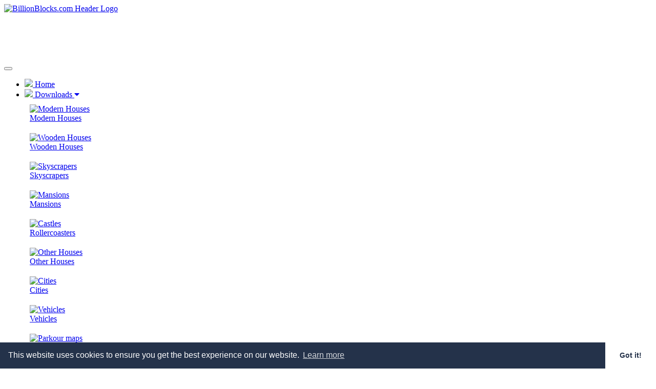

--- FILE ---
content_type: text/html; charset=UTF-8
request_url: https://billionblocks.com/resource.php?pack=texturecraft
body_size: 7426
content:

<!DOCTYPE html>
<html lang="en">
  <head>
    <!-- Required meta tags -->
    <meta charset="utf-8">
    <meta name="viewport" content="width=device-width, initial-scale=1, shrink-to-fit=no">
    <meta name="viewport" content="width=device-width, initial-scale=1, maximum-scale=1">
    <link href="https://fonts.googleapis.com/css?family=Roboto:400,500,700,900&amp;subset=latin-ext" rel="stylesheet">
    <title>BillionBlocks - Resource Packs - Texture Craft</title>

    <!-- Global site tag (gtag.js) - Google Analytics -->
<script async src="https://www.googletagmanager.com/gtag/js?id=UA-61848426-2"></script>
<script>
  window.dataLayer = window.dataLayer || [];
  function gtag(){dataLayer.push(arguments);}
  gtag('js', new Date());

  gtag('config', 'UA-61848426-2');
</script>

<script data-ad-client="ca-pub-1962850966340824" async src="https://pagead2.googlesyndication.com/pagead/js/adsbygoogle.js"></script>

<script src="ads.js"></script><link rel="shortcut icon" type="image/png" href="assets/img/favicon.png"/>
<meta name="keywords" content="maps, Map, Maps, Minecraft, meincraft, mine, craft, minecraftmap, minecraftmaps, mc, mcraft, minec, mc-pe, mcpe, mc, pe, world, worlds, word, words, download, donwload, dl, nature, modern, house, village, minigame, server, free, medieval, wooden, tree, category, verion, puzzle, adventure, 1.12, 1.22.2, 1.13, 1.14, 1.15, 1.16, 1.11, 1.10, 1.9, 1.8, 1.7, 1.6, v, windows, windows10, 10, xbox, 360, ps, playstation, ps4, 4, minecraft maps, minecraft map download, no card, no money, mobile, official, mojang"/>
<meta name="description" content="Share your creativity! Search from thousands of Minecraft worlds and download them for free! Upload your Minecraft Maps, get likes, ratings and downloads! Register for free to get mor awesome features! Minecraft maps for Minecraft Java edition and Bedrock edition too!"/>
<meta name="subject" content="Minecraft">
<meta name="copyright"content="CodeLabs.hu">
<meta name="language" content="EN">
<meta name="robots" content="index,post,login,register,category,help,feedback,dashboard,channel,info" />
<meta name="topic" content="Minecraft">
<meta name="summary" content="Minecraft Builder's community">
<meta name="Classification" content="Social">
<meta name="author" content="CodeLabs.hu">
<meta name="designer" content="CodeLabs.hu">
<meta name="copyright" content="billionblocks.com">
<meta name="owner" content="CodeLabs.hu">
<meta name="url" content="https://billionblocks.com">
<meta name="identifier-URL" content="https://billionblocks.com/resource.php?pack=texturecraft">
<meta name="directory" content="submission">
<meta name="category" content="website">
<meta name="coverage" content="Worldwide">
<meta name="distribution" content="Global">
<meta name="rating" content="General">
<meta name="revisit-after" content="7 days">

<meta property="og:title" content="BillionBlocks.com - Resource Pack - Texture Craft!" />
<meta property="og:type" content="website" />
<meta property="og:url" content="https://billionblocks.com" />
<meta property="og:image" content="AdminPanel/server1/images/resource/BB-2019-10-11-7591-3941_1.jpg" />
<meta property="og:image:type" content="image/jpeg" />
<meta property="og:image:alt" content="BillionBlocks" />
<meta property="og:site_name" content="BillionBlocks" />
<meta property="og:description" content="OPTIFINE REQUIRED FOR THE BEST EXPERIENCE!
This is a ressource pack I've originally made for myself based on Faithful and some other ressouce packs, some textures aren't replaced by my own version yet but I'm working on it.
" />

    <!-- Bootstrap CSS -->
    <link rel="stylesheet" href="assets/css/bootstrap.min.css">
    <link rel="stylesheet" href="assets/css/line-icons.css">
    <link rel="stylesheet" href="assets/css/owl.carousel.min.css">
    <link rel="stylesheet" href="assets/css/owl.theme.default.css">
    <link rel="stylesheet" href="assets/css/slicknav.min.css">
    <link rel="stylesheet" href="assets/css/animate.css">
    <link rel="stylesheet" href="assets/css/main.css"> 
    <link rel="stylesheet" href="assets/css/custom.css">    
    <link rel="stylesheet" href="assets/css/responsive.css">

    <link rel="stylesheet" href="assets/slider/flexslider.css" type="text/css" media="screen" />

    <script src="http://ajax.googleapis.com/ajax/libs/jquery/1.9.1/jquery.js"></script>
    <style type="text/css">
        .ajax-load{
            padding: 10px 0px;
            width: 100%;
        }

        .dlurl {
        color: #9a9a9a;
        padding: 2px;
        }

        .dlurl:hover {
        color: #fff;
        background-color: #00ace6;
        }
    </style>

<link rel="stylesheet" type="text/css" href="//cdnjs.cloudflare.com/ajax/libs/cookieconsent2/3.1.0/cookieconsent.min.css" />
<script src="//cdnjs.cloudflare.com/ajax/libs/cookieconsent2/3.1.0/cookieconsent.min.js"></script>
<script>
window.addEventListener("load", function(){
window.cookieconsent.initialise({
  "palette": {
    "popup": {
      "background": "#24324a",
      "text": "#ffffff"
    },
    "button": {
      "background": "#ffffff",
      "text": "#24324a"
    }
  },
  "theme": "edgeless"
})});
</script>

    <link rel="stylesheet" href="https://use.fontawesome.com/releases/v5.7.2/css/all.css" integrity="sha384-fnmOCqbTlWIlj8LyTjo7mOUStjsKC4pOpQbqyi7RrhN7udi9RwhKkMHpvLbHG9Sr" crossorigin="anonymous">
  </head>
  
  <body>

        <!-- Preloader -->
    <div id="preloader">
      <div class="loader" id="loader-1"></div>
    </div>
    <!-- End Preloader -->

<!-- Page Header Start -->
        <div class="page-header" style="z-index: 1000;">
          <div class="container">
            <div class="row">         
              <div class="col-lg-4 col-md-4 col-xs-12">
                <div class="breadcrumb-wrapper bannerlogo">
                    <a href="/">
                    <img src="assets/img/bannerlogo6.png" alt="BillionBlocks.com Header Logo">
                    </a>
                </div>
              </div>
              <div class="col-lg-8 col-md-8 col-xs-12">
                                        <div class="ad_header">
<script async src="https://pagead2.googlesyndication.com/pagead/js/adsbygoogle.js"></script>
<ins class="adsbygoogle"
     style="display:inline-block;width:728px;height:90px;"
     data-ad-client="ca-pub-1962850966340824"
     data-ad-slot="3095377876">
 </ins>
<script>
     (adsbygoogle = window.adsbygoogle || []).push({});
</script>
                    </div>
                                  </div>
            </div>
          </div>
        </div>
        <!-- Page Header End --> 

    <!-- Header Section Start -->
    <header id="home" class="hero-area" style="z-index: 999;"><meta http-equiv="Content-Type" content="text/html; charset=utf-8"> 
      <!-- Navbar Start -->
      <nav class="navbar navbar-expand-lg">
        <div class="container" style="padding-right: 0px !important; padding-left: 0px !important;">
          <div class="theme-header clearfix">
            <!-- Brand and toggle get grouped for better mobile display -->
            <div class="navbar-header">
              <button class="navbar-toggler" type="button" data-toggle="collapse" data-target="#main-navbar" aria-controls="main-navbar" aria-expanded="false" aria-label="Toggle navigation">
                <span class="navbar-toggler-icon"></span>
                <span class="lni-menu"></span>
                <span class="lni-menu"></span>
                <span class="lni-menu"></span>
              </button>
            </div>
            <div class="collapse navbar-collapse" id="main-navbar">
                <ul class="navbar-nav mr-auto w-100 justify-content-start">
                                            <li class="nav-item">
                                          <a style="padding-left: 0px !important;" class="nav-link" href="index.php"><img src="assets/img/home.png" height="17px" width="auto"> 
                        Home
                      </a>
                    </li>
                                            <li class="dropdown mega-dropdown nav-item">
                                          <a href="#" class="nav-link chest dd" data-toggle="dropdown"><img src="assets/img/icons/chest.png" height="17px" width="auto"> Downloads <i class="fas fa-caret-down"></i></a>

                      <ul class="dropdown-menu mega-dropdown-menu" style="border-radius: 0px; padding: 0px; background-color: transparent; z-index: 101 !important;">
                      <div class="container">
                        <div class="col-lg-7 col-md-12 col-sm-12 col-xs-12 mega-m">
                          <div class="row">
                          <div class="col-md-3 col-lg-3 col-sm-12" style="padding: 10px;">
                            <a class="categorylink " href="category.php?category=modernhouse">
                              <div class="imgcontainer">
                                <img src="assets/img/menu/1.jpg" alt="Modern Houses" width="100%" height="auto">
                                <div class="centered">Modern Houses<br/></div>
                              </div>
                            </a>
                          </div>
                          <div class="col-md-3 col-lg-3 col-sm-12" style="padding: 10px;">
                            <a class="categorylink " href="category.php?category=woodenhouse">
                              <div class="imgcontainer">
                                <img src="assets/img/menu/2.jpg" alt="Wooden Houses" width="100%" height="auto">
                                <div class="centered">Wooden Houses<br/></div>
                              </div>
                            </a>
                          </div>
                          <div class="col-md-3 col-lg-3 col-sm-12" style="padding: 10px;">
                            <a class="categorylink " href="category.php?category=skyscraper">
                              <div class="imgcontainer">
                                <img src="assets/img/menu/3.jpg" alt="Skyscrapers" width="100%" height="auto">
                                <div class="centered">Skyscrapers<br/></div>
                              </div>
                            </a>
                          </div>
                          <div class="col-md-3 col-lg-3 col-sm-12" style="padding: 10px;">
                            <a class="categorylink " href="category.php?category=mansion">
                              <div class="imgcontainer">
                                <img src="assets/img/menu/4.jpg" alt="Mansions" width="100%" height="auto">
                                <div class="centered">Mansions<br/></div>
                              </div>
                            </a>
                          </div>
                          </div>
                          <div class="row">
                          <div class="col-md-3 col-lg-3 col-sm-12" style="padding: 10px;">
                            <a class="categorylink"  href="category.php?category=rollercoaster">
                              <div class="imgcontainer">
                                <img src="assets/img/menu/5.jpg" alt="Castles" width="100%" height="auto">
                                <div class="centered">Rollercoasters<br/></div>
                              </div>
                            </a>
                          </div>
                          <div class="col-md-3 col-lg-3 col-sm-12" style="padding: 10px;">
                            <a class="categorylink " href="category.php?category=otherhouse">
                              <div class="imgcontainer">
                                <img src="assets/img/menu/6.jpg" alt="Other Houses" width="100%" height="auto">
                                <div class="centered">Other Houses<br/></div>
                              </div>
                            </a>
                          </div>
                          <div class="col-md-3 col-lg-3 col-sm-12" style="padding: 10px;">
                            <a class="categorylink " href="category.php?category=city">
                              <div class="imgcontainer">
                                <img src="assets/img/menu/7.jpg" alt="Cities" width="100%" height="auto">
                                <div class="centered">Cities<br/></div>
                              </div>
                            </a>
                          </div>
                          <div class="col-md-3 col-lg-3 col-sm-12" style="padding: 10px;">
                            <a class="categorylink " href="category.php?category=vehicle">
                              <div class="imgcontainer">
                                <img src="assets/img/menu/8.jpg" alt="Vehicles" width="100%" height="auto">
                                <div class="centered">Vehicles<br/></div>
                              </div>
                            </a>
                          </div>
                          </div>
                          <div class="row">
                          <div class="col-md-3 col-lg-3 col-sm-12" style="padding: 10px;">
                            <a class="categorylink " href="category.php?category=parkour">
                              <div class="imgcontainer">
                                <img src="assets/img/menu/9.jpg" alt="Parkour maps" width="100%" height="auto">
                                <div class="centered">Parkour maps<br/></div>
                              </div>
                            </a>
                          </div>
                          <div class="col-md-3 col-lg-3 col-sm-12" style="padding: 10px;">
                            <a class="categorylink " href="category.php?category=adventure">
                              <div class="imgcontainer">
                                <img src="assets/img/menu/10.jpg" alt="Adventure maps" width="100%" height="auto">
                                <div class="centered">Adventure maps<br/></div>
                              </div>
                            </a>
                          </div>
                          <div class="col-md-3 col-lg-3 col-sm-12" style="padding: 10px;">
                            <a class="categorylink activ" href="resources.php">
                              <div class="imgcontainer">
                                <img src="assets/img/menu/11.jpg" alt="Resource Packs" width="100%" height="auto">
                                <div class="centered">Resource Packs<br/></div>
                              </div>
                            </a>
                          </div>
                          <div class="col-md-3 col-lg-3 col-sm-12" style="padding: 10px;">
                            <a class="categorylink " href="mods.php">
                              <div class="imgcontainer">
                                <img src="assets/img/menu/12.jpg" alt="Shader Packs" width="100%" height="auto">
                                <div class="centered">Shader Packs<br/></div>
                              </div>
                            </a>
                          </div>
                          </div>
                        </div>
                      </div>
                      </ul>

                    </li>
                    
                                            <li class="nav-item">
                                          <a class="nav-link" href="news.php"><img src="assets/img/villager.png" height="17px" width="auto"> 
                        News
                      </a>
                    </li>
                                            <li class="nav-item">
                                          <a class="nav-link" href="faq.php"><img src="assets/img/icons/book.png" height="17px" width="auto"> 
                        Info
                      </a>
                    </li>
                  </ul>
                
                                      <ul class="navbar-nav mr-auto w-100 justify-content-end">
                        <li class="nav-item">
                          <a class="nav-link" href="upload.php">
                              <i class="fas fa-upload"></i> Upload
                          </a>
                        </li>
                                                    <li class="nav-item">
                                                <a class="nav-link" href="register.php">
                            Sign Up
                        </a>
                        </li>
                        <li class="button-group">
                        <a href="login.php" class="button btn btn-common">Sign In</a>
                        </li>
                    </ul>
                              </div>
          </div>
        </div>
        <div class="mobile-menu" data-logo=""></div>
      </nav>
      <!-- Navbar End -->            
    </header>
    <!-- Header Section End --> 
    <!-- Job Detail Section Start -->  
    <section class="job-detail section">
      
      <div class="container" style="border-width: 1px; border-style: solid; border-color: #d9d9d9; border-radius: 4px; background-color: #fff; margin-top: 5px; margin-bottom: 5px;">
        <div class="row justify-content-between">
          <div class="col-lg-9 col-md-12 col-xs-12 content-area" style="padding-top: 5px !important; padding-bottom: 5px !important; padding-right: 5px !important; padding-left: 5px !important; margin-top:0px; margin-bottom:0px; border: none; background-color: #F2F3F5;">
          
          
            <!-- rs pack -->
                <div class="row" style="margin: 5px 0px 10px 0px;">
                    <div class="col-12">
                        <div class="row rsp">
                            <div class="col-md-12 col-sm-12 rspheader" style="background-image: url('AdminPanel/server1/images/resource/BB-2019-10-11-7591-3941_1.jpg');">
                            </div>
                            <div class="col-md-12 col-sm-12 rspcontent" >
                                <h5>Texture Craft</h5>
                                <div style="text-align: justify !important; margin-top: 35px; margin-bottom: 35px;">
                                <p style="font-size: 17px !important; line-height: 25px !important; padding-bottom: 3px !important;">
                                OPTIFINE REQUIRED FOR THE BEST EXPERIENCE!
This is a ressource pack I've originally made for myself based on Faithful and some other ressouce packs, some textures aren't replaced by my own version yet but I'm working on it.
                                </p>
                                </div>

                                                                    <img src="AdminPanel/server1/images/resource/BB-2019-10-11-7591-3941_2.jpg">
<script async src="https://pagead2.googlesyndication.com/pagead/js/adsbygoogle.js"></script>
<ins class="adsbygoogle"
     style="display:block"
     data-ad-format="auto"
     data-full-width-responsive="true"
     data-ad-client="ca-pub-1962850966340824"
     data-ad-slot="6044280313">
 </ins>
<script>
     (adsbygoogle = window.adsbygoogle || []).push({});
</script>
                                
                                                                   <img src="AdminPanel/server1/images/resource/BB-2019-10-11-7591-3941_3.jpg">
                                                                
                                                                    <img src="AdminPanel/server1/images/resource/BB-2019-10-11-7591-3941_4.jpg">
<script async src="https://pagead2.googlesyndication.com/pagead/js/adsbygoogle.js"></script>
<ins class="adsbygoogle"
     style="display:block"
     data-ad-format="auto"
     data-full-width-responsive="true"
     data-ad-client="ca-pub-1962850966340824"
     data-ad-slot="6044280313">
 </ins>
<script>
     (adsbygoogle = window.adsbygoogle || []).push({});
</script>
                                                                
                                                                    <img src="AdminPanel/server1/images/resource/BB-2019-10-11-7591-3941_5.jpg">
<script async src="https://pagead2.googlesyndication.com/pagead/js/adsbygoogle.js"></script>
<ins class="adsbygoogle"
     style="display:block"
     data-ad-format="auto"
     data-full-width-responsive="true"
     data-ad-client="ca-pub-1962850966340824"
     data-ad-slot="6044280313">
 </ins>
<script>
     (adsbygoogle = window.adsbygoogle || []).push({});
</script>
                                                                <hr>
                                
    <p><b>How to install?</b></p>
    <ol>
      <li>Download resource pack from the link below.</li>
      <li>Launch Minecraft.</li>
      <li>On the Main menu click -> "options"</li>
      <li>On the Options menu click -> "resource packs"</li>
      <li>On the Resource packs menu click -> "Open folder"</li>
      <li>Move the downloaded .zip file into the resourcepacks folder.</li>
      <li>Activate the resource pack with the arrow, and play!</li>
    </ol> 
    <p>
        More described installation guide can be found at our <a target="_blank" href="faq.php">info page</a>.
    </p>                                <hr>
<script async src="https://pagead2.googlesyndication.com/pagead/js/adsbygoogle.js"></script>
<ins class="adsbygoogle"
     style="display:block"
     data-ad-format="auto"
     data-full-width-responsive="true"
     data-ad-client="ca-pub-1962850966340824"
     data-ad-slot="6044280313">
 </ins>
<script>
     (adsbygoogle = window.adsbygoogle || []).push({});
</script>
                                
                                <p><b>Download Texture Craft</b></p>
                                
    <ol style="list-style-type:disc;">
      <li>None of the resource packs you see on this website are hosted on our servers. We use official download links provided by original authors. Therefore, they are completly safe and secure.</li>
      <li>We never modify or edit any of the resource packs in any way.</li>
    </ol>
                                                                    <a class="dlurl" href="files/index.php?type=resource&pack=texturecraft&version=1&mirror=1">Download from official website</a><br/>
                                
                                                                
                                                                
                                                                
                                
                                <br/>
                                <p>*The credit for creating and developing Texture Craft goes to <a target="_blank" href="https://adventure-craft.mtxserv.com/texturecraft/">Katalijst</a></p>
                                <hr>
<!-- AddToAny BEGIN -->
<div class="a2a_kit a2a_kit_size_32 a2a_default_style" data-a2a-title="BillionBlocks">
<a class="a2a_button_facebook"></a>
<a class="a2a_button_facebook_messenger"></a>
<a class="a2a_button_twitter"></a>
<a class="a2a_button_google_gmail"></a>
<a class="a2a_button_copy_link"></a>
</div>
<script>
var a2a_config = a2a_config || {};
a2a_config.onclick = 1;
a2a_config.num_services = 6;
</script>
<script async src="https://static.addtoany.com/menu/page.js"></script>
<!-- AddToAny END -->
                            </div>
                        </div>
                    </div>
                </div>
            <!-- rs pack -->
          </div>

          <script>
$(document).ready(function(){
  $('[data-toggle="tooltip"]').tooltip();   
});
</script>

            <div class="sideber col-lg-3 col-md-12 col-xs-12" style="padding-top: 5px !important; padding-bottom: 5px !important; padding-right: 5px !important; padding-left: 5px !important; margin-top:4px; margin-bottom:4px; border: none; box-shadow: none;">
                
                <div style="">
                <div class="d-lg-block" style="margin-top: 4px; margin-bottom: 30px;">
                    <div class="widghet">
                        <div class="share-job joinus" style="">
                            <center>
                                <a href="register.php" style="margin-top: 35px;" class="btn btn-sm btn-3d">
                                <i style="font-size: 15px;" class="fa fa-user-plus"></i> Join BillionBlocks!</a>
                            </center>
                        </div>
                    </div>
                </div>
                </div>
                
                            <div class="d-lg-block" style="margin-top:4px; margin-bottom: 30px;">
                <div class="widghet">
                    <div class="share-job">
                        <div style="width: 100%;">
                            <div class="fb-page" 
                              data-href="https://www.facebook.com/billionblocks"
                              data-width="380" 
                              data-hide-cover="false"
                              data-show-facepile="false"></div>
                            </div>
                    </div>
                </div>
            </div>
            
            <div class="d-lg-block" style="margin-bottom: 30px;">
                <div class="widghet">
                    <div class="share-job" style="">
                        <center>
                            <a href="assets/scripts/roll.php" class="btn btn-sm btn-3d btn-block">
                            <i style="font-size: 15px;" class="fa fa-dice"></i> Roll a random build!</a>
                        </center>
                    </div>
                </div>
            </div>
            
                
                            <div class="d-lg-block" style="margin-top:4px; margin-bottom:4px;">
                <div class="widghet">
                    <div class="share-job">
<script async src="https://pagead2.googlesyndication.com/pagead/js/adsbygoogle.js"></script>
<ins class="adsbygoogle"
     style="display:block"
     data-ad-format="fluid"
     data-ad-layout-key="-8h+dy+2v-18-3y"
     data-ad-client="ca-pub-1962850966340824"
     data-ad-slot="4320135101">
 </ins>
<script>
     (adsbygoogle = window.adsbygoogle || []).push({});
</script>
                                            </div>
                </div>
            </div>
                        
            <!--<div class="d-lg-block" style="margin-top:4px; margin-bottom: 30px;">
                <div class="widghet">
                    <div class="share-job">
                        <a href="https://cutt.ly/wiederdudemc">
                        <img src="assets/img/WMC_banner.jpg" width="100%" height="auto">
                        </a>
                    </di>
                </div>
            </div>-->
            
                          <style>
                .sidebar_links {
                    display: block;
                }
                .sidebar_links p {
                    display: inline-block;
                   -webkit-transition: width 1s;
                    transition: width 1s;
                    color: #9a9a9a;
                }
                .sidebar_links img {
                    display: inline-block;
                    height: 12px;
                    width: auto;
                    margin: 0px;
                    margin-right: 5px;
                    padding: 0px;
                    filter: grayscale(90%);
                }
                .sidebar_links:hover img {
                   filter: grayscale(0%);
                }
                .sidebar_links:hover p {
                    color: #4ed0fc !important;
                }
            </style>
            <div class="d-lg-block" style="margin-top:4px; margin-bottom:4px;">
                    <div class="widghet">
                        <div class="share-job">
                            <div style="padding: 10px; margin-top: 20px; margin-bottom: 10px; background-color: #f2f2f2; border-radius: 4px;">
                                <a class="sidebar_links" href="resources.php"><p style="font-weight: 600; color: #9a9a9a; font-size: 12px; line-height: 12px; text-align: left; padding-bottom: 10px;">RESOURCE PACKS</p></a>
                            <a class="sidebar_links" href="resource.php?pack=minelands"><img src="assets/img/diamonditem.png"><p style="font-size: 12px; line-height: 12px; margin: 1px !important; padding: 0px !important; font-weight: 100;">Minelands (1.14)</p></a><a class="sidebar_links" href="resource.php?pack=clarity"><img src="assets/img/diamonditem.png"><p style="font-size: 12px; line-height: 12px; margin: 1px !important; padding: 0px !important; font-weight: 100;">Clarity (1.12 -1.14)</p></a><a class="sidebar_links" href="resource.php?pack=monsterleyhduniversal"><img src="assets/img/diamonditem.png"><p style="font-size: 12px; line-height: 12px; margin: 1px !important; padding: 0px !important; font-weight: 100;">Monsterley HD Universal (1.13 - 1.14)</p></a><a class="sidebar_links" href="resource.php?pack=creatorpack"><img src="assets/img/diamonditem.png"><p style="font-size: 12px; line-height: 12px; margin: 1px !important; padding: 0px !important; font-weight: 100;">CreatorPack (1.14 - 1.15)</p></a><a class="sidebar_links" href="resource.php?pack=flowshd"><img src="assets/img/diamonditem.png"><p style="font-size: 12px; line-height: 12px; margin: 1px !important; padding: 0px !important; font-weight: 100;">Flows HD (1.9 - 1.14)</p></a><a class="sidebar_links" href="resource.php?pack=johnsmithlegacy"><img src="assets/img/diamonditem.png"><p style="font-size: 12px; line-height: 12px; margin: 1px !important; padding: 0px !important; font-weight: 100;">John Smith Legacy (1.5.2- 1,.14.4)</p></a><a class="sidebar_links" href="resource.php?pack=coteriecraft"><img src="assets/img/diamonditem.png"><p style="font-size: 12px; line-height: 12px; margin: 1px !important; padding: 0px !important; font-weight: 100;">Coterie Craft (1.11 - 1.14)</p></a><a class="sidebar_links" href="resource.php?pack=rodrigo’s8×8pack"><img src="assets/img/diamonditem.png"><p style="font-size: 12px; line-height: 12px; margin: 1px !important; padding: 0px !important; font-weight: 100;">Rodrigo’s 8×8 pack (1.7 - 1.15)</p></a><a class="sidebar_links" href="resource.php?pack=default3d"><img src="assets/img/diamonditem.png"><p style="font-size: 12px; line-height: 12px; margin: 1px !important; padding: 0px !important; font-weight: 100;">Default 3D (1.8 - 1.14)</p></a><a class="sidebar_links" href="resource.php?pack=purebdcraft"><img src="assets/img/diamonditem.png"><p style="font-size: 12px; line-height: 12px; margin: 1px !important; padding: 0px !important; font-weight: 100;">PureBDCraft (1.2.5 - 1.14.4)</p></a><a class="sidebar_links" href="resource.php?pack=sapixcraft"><img src="assets/img/diamonditem.png"><p style="font-size: 12px; line-height: 12px; margin: 1px !important; padding: 0px !important; font-weight: 100;">Sapixcraft (1.8 - 1.14)</p></a><a class="sidebar_links" href="resource.php?pack=dokucraft"><img src="assets/img/diamonditem.png"><p style="font-size: 12px; line-height: 12px; margin: 1px !important; padding: 0px !important; font-weight: 100;">Dokucraft (1.7 - 1.14)</p></a><a class="sidebar_links" href="resource.php?pack=jolicraft"><img src="assets/img/diamonditem.png"><p style="font-size: 12px; line-height: 12px; margin: 1px !important; padding: 0px !important; font-weight: 100;">Jolicraft (1.14)</p></a><a class="sidebar_links" href="resource.php?pack=texturecraft"><img src="assets/img/diamonditem.png"><p style="font-size: 12px; line-height: 12px; margin: 1px !important; padding: 0px !important; font-weight: 100;">Texture Craft (1.12 - 1.14)</p></a><a class="sidebar_links" href="resource.php?pack=chromahills"><img src="assets/img/diamonditem.png"><p style="font-size: 12px; line-height: 12px; margin: 1px !important; padding: 0px !important; font-weight: 100;">CHROMA HILLS (1.4 - 1.14.4)</p></a>                            </div>
                            
                        </div>
                    </div>
                </div>
                
            <div class="d-lg-block" style="margin-top:4px; margin-bottom:4px;">
                    <div class="widghet">
                        <div class="share-job">
                            <div style="padding: 10px; margin-top: 20px; margin-bottom: 10px; background-color: #f2f2f2; border-radius: 4px;">
                                <a class="sidebar_links" href="mods.php"><p style="font-weight: 600; color: #9a9a9a; font-size: 12px; line-height: 12px; text-align: left; padding-bottom: 10px;">SHADER MODS</p></a>
                            <a class="sidebar_links" href="resource.php?pack=optifinemod"><img src="assets/img/diamonditem.png"><p style="margin: 1px !important; font-size: 12px; line-height: 12px; padding: 0px !important; font-weight: 100;">Optifine Mod (1.7 - 1.14.4)</p></a><a class="sidebar_links" href="resource.php?pack=projectluma"><img src="assets/img/diamonditem.png"><p style="margin: 1px !important; font-size: 12px; line-height: 12px; padding: 0px !important; font-weight: 100;">projectLUMA (1.14.4)</p></a><a class="sidebar_links" href="resource.php?pack=rudoplaysshaders"><img src="assets/img/diamonditem.png"><p style="margin: 1px !important; font-size: 12px; line-height: 12px; padding: 0px !important; font-weight: 100;">RudoPlays Shaders (1.7 - 1.14)</p></a><a class="sidebar_links" href="resource.php?pack=chocapic13shaders"><img src="assets/img/diamonditem.png"><p style="margin: 1px !important; font-size: 12px; line-height: 12px; padding: 0px !important; font-weight: 100;">Chocapic13 Shaders (1.14)</p></a><a class="sidebar_links" href="resource.php?pack=thewaveshader"><img src="assets/img/diamonditem.png"><p style="margin: 1px !important; font-size: 12px; line-height: 12px; padding: 0px !important; font-weight: 100;"> The Wave Shader (1.7 - 1.12)</p></a><a class="sidebar_links" href="resource.php?pack=sushishader"><img src="assets/img/diamonditem.png"><p style="margin: 1px !important; font-size: 12px; line-height: 12px; padding: 0px !important; font-weight: 100;">Sushi Shader (1.14)</p></a><a class="sidebar_links" href="resource.php?pack=bslshaders"><img src="assets/img/diamonditem.png"><p style="margin: 1px !important; font-size: 12px; line-height: 12px; padding: 0px !important; font-weight: 100;">BSL SHADERS (1.14.3 - 1.14.4)</p></a><a class="sidebar_links" href="resource.php?pack=pluderpixel’sshaders"><img src="assets/img/diamonditem.png"><p style="margin: 1px !important; font-size: 12px; line-height: 12px; padding: 0px !important; font-weight: 100;">PluderPixel’s Shaders (1.7 -  1.12)</p></a><a class="sidebar_links" href="resource.php?pack=sildur'sshaders"><img src="assets/img/diamonditem.png"><p style="margin: 1px !important; font-size: 12px; line-height: 12px; padding: 0px !important; font-weight: 100;">Sildur's Shaders (1.7 - 1.14)</p></a><a class="sidebar_links" href="resource.php?pack=naelego'scelshaders"><img src="assets/img/diamonditem.png"><p style="margin: 1px !important; font-size: 12px; line-height: 12px; padding: 0px !important; font-weight: 100;">Naelego's Cel Shaders (1.8+)</p></a><a class="sidebar_links" href="resource.php?pack=jellyworldshader"><img src="assets/img/diamonditem.png"><p style="margin: 1px !important; font-size: 12px; line-height: 12px; padding: 0px !important; font-weight: 100;">Jelly World Shader (1.7 -1.12)</p></a><a class="sidebar_links" href="resource.php?pack=wisdomshaders"><img src="assets/img/diamonditem.png"><p style="margin: 1px !important; font-size: 12px; line-height: 12px; padding: 0px !important; font-weight: 100;">Wisdom Shaders (1.7 -1.12)</p></a><a class="sidebar_links" href="resource.php?pack=airloocke42'sshader"><img src="assets/img/diamonditem.png"><p style="margin: 1px !important; font-size: 12px; line-height: 12px; padding: 0px !important; font-weight: 100;">AirLoocke42's Shader (1.8 - 1.12.2)</p></a><a class="sidebar_links" href="resource.php?pack=werrusshaders"><img src="assets/img/diamonditem.png"><p style="margin: 1px !important; font-size: 12px; line-height: 12px; padding: 0px !important; font-weight: 100;">WERRUS Shaders (1.12.2 - 1.14.4)</p></a><a class="sidebar_links" href="resource.php?pack=kudashaders"><img src="assets/img/diamonditem.png"><p style="margin: 1px !important; font-size: 12px; line-height: 12px; padding: 0px !important; font-weight: 100;">KUDA Shaders (1.7.10 - 1.13.2)</p></a>                            </div>
                            
                        </div>
                    </div>
                </div>
                            
                
                <style>
                    .waubutton {
                        background-color: #00ace6 !important;
                    }
                </style>
            
                <div class="d-none d-lg-block" style="margin-top: 30px;">
                    <a href="https://billionblocks.com">
                        <script id="_waun7y">var _wau = _wau || []; _wau.push(["dynamic", "zdqohwd7s2", "n7y", "4ed0fcffffff", "small"]);</script><script async src="//waust.at/d.js"></script>
                    </a>
                </div>
            </div>
          
        </div>
      </div>
      </section>
    <!-- Job Detail Section End --> 

    <!-- Footer Section Start -->
        <!-- Footer Section Start -->
    <footer>
      <!-- Footer Area Start -->
      <section class="footer-Content">
        <div class="container">
          <div class="row">
            <div class="col-lg-3 col-md-3 col-xs-12">
              <div class="widget">
                <div class="footer-logo"><img src="assets/img/bannerlogo.png" alt=""></div>
                <div class="textwidget">
                  <p style="text-align: left;"><a target="_blank" href="https://www.minecraft.net" title="Minecraft : The Game">Minecraft</a> is copyright <a target="_blank" href="https://www.mojang.com" title="Mojang Specifications">Mojang AB</a> and is not affiliated with this site.</p>
                </div>
              </div>
            </div>
            <div class="col-lg-6 col-md-4 col-xs-12">
              <div class="widget">
                <h3 class="block-title">Quick Links</h3>
                <ul class="menu">
                  <li><a href="news.php">Updates</a></li>
                  <li><a href="faq.php">FAQ</a></li>
                  <li><a href="feedback.php">Support</a></li>
                </ul>
                <ul class="menu">
                  <li><a href="terms/terms-of-service.php">Terms & Conditions</a></li>
                  <li><a href="terms/privacy-policy.php">Privacy Policy</a></li>
                  <li><a href="terms/content-policy.php">Content Policy</a></li>
                </ul>
              </div>
            </div>
            <div class="col-lg-3 col-md-4 col-xs-12">
              <div class="widget">
                <h3 class="block-title">Socialmedia</h3>
                <p>Share your creativity!</p> 
                <div class="fb-share-button" data-href="https://www.facebook.com/billionblocks/" data-layout="button" data-size="small"><a target="_blank" href="https://www.facebook.com/sharer/sharer.php?u=https%3A%2F%2Fwww.facebook.com%2Fbillionblocks%2F&amp;src=sdkpreparse" class="fb-xfbml-parse-ignore">Share</a></div>
                <ul class="mt-3 footer-social">
                  <li><a class="facebook" target="_blank" href="https://www.facebook.com/billionblocks/"><i class="fab fa-facebook-f"></i></a></li>
                  <li><a class="twitter" target="_blank" href="https://twitter.com/intent/tweet?text=Share%20your%20creativity%20at%20https://billionblocks.com"><i class="fab fa-twitter"></i></a></li>
                  <li><a class="youtube" target="_blank" href="https://www.youtube.com/channel/UCpDNnvxEf3iWuJbtmUk6DnA"><i class="fab fa-youtube"></i></a></li>
                </ul>        
              </div>
            </div>
          </div>
        </div>
      </section>
      <!-- Footer area End -->
      
      <!-- Copyright Start  -->
      <div id="copyright">
        <div class="container">
          <div class="row">
            <div class="col-md-12">
              <div class="site-info text-center">
                <p>2019 &copy <a href="http://billionblocks.com">BillionBlocks.com</a> - Designed and Developed by <a href="https://codelabs.hu">CodeLabs</a></p>
              </div>     
            </div>
          </div>
        </div>
      </div>
      <!-- Copyright End -->
    </footer>

    <div id="fb-root"></div>
<script async defer crossorigin="anonymous" src="https://connect.facebook.net/hu_HU/sdk.js#xfbml=1&version=v4.0"></script>

    <!-- Footer Section End -->      <!-- Footer Section End -->  

    <!-- Go To Top Link -->
    <a href="#" class="back-to-top">
      <i class="lni-arrow-up"></i>
    </a> 

    <!-- jQuery first, then Tether, then Bootstrap JS. -->
    <script src="assets/js/jquery-min.js"></script>
    <script src="assets/js/popper.min.js"></script>
    <script src="assets/js/bootstrap.min.js"></script>
    <script src="assets/js/owl.carousel.min.js"></script>     
    <script src="assets/js/jquery.slicknav.js"></script>     
    <script src="assets/js/jquery.counterup.min.js"></script>      
    <script src="assets/js/waypoints.min.js"></script>     
    <script src="assets/js/form-validator.min.js"></script>
    <script src="assets/js/contact-form-script.js"></script>   
    <script src="assets/js/main.js"></script>

    <!-- FlexSlider -->
  <script defer src="assets/slider/jquery.flexslider.js"></script>

  </body>
</html>

--- FILE ---
content_type: text/html; charset=utf-8
request_url: https://www.google.com/recaptcha/api2/aframe
body_size: 267
content:
<!DOCTYPE HTML><html><head><meta http-equiv="content-type" content="text/html; charset=UTF-8"></head><body><script nonce="Z8tOF9UoTIZD1OxyVr50qg">/** Anti-fraud and anti-abuse applications only. See google.com/recaptcha */ try{var clients={'sodar':'https://pagead2.googlesyndication.com/pagead/sodar?'};window.addEventListener("message",function(a){try{if(a.source===window.parent){var b=JSON.parse(a.data);var c=clients[b['id']];if(c){var d=document.createElement('img');d.src=c+b['params']+'&rc='+(localStorage.getItem("rc::a")?sessionStorage.getItem("rc::b"):"");window.document.body.appendChild(d);sessionStorage.setItem("rc::e",parseInt(sessionStorage.getItem("rc::e")||0)+1);localStorage.setItem("rc::h",'1762428165229');}}}catch(b){}});window.parent.postMessage("_grecaptcha_ready", "*");}catch(b){}</script></body></html>

--- FILE ---
content_type: text/javascript;charset=UTF-8
request_url: https://whos.amung.us/pingjs/?k=zdqohwd7s2&t=BillionBlocks%20-%20Resource%20Packs%20-%20Texture%20Craft&c=d&x=https%3A%2F%2Fbillionblocks.com%2Fresource.php%3Fpack%3Dtexturecraft&y=&a=0&v=27&r=2805
body_size: -49
content:
WAU_r_d('3','zdqohwd7s2',0);

--- FILE ---
content_type: application/javascript
request_url: https://t.dtscout.com/pv/?_a=v&_h=billionblocks.com&_ss=3tvrdb8aho&_pv=1&_ls=0&_u1=1&_u3=1&_cc=us&_pl=d&_cbid=6dq5&_cb=_dtspv.c
body_size: -281
content:
try{_dtspv.c({"b":"chrome@131"},'6dq5');}catch(e){}